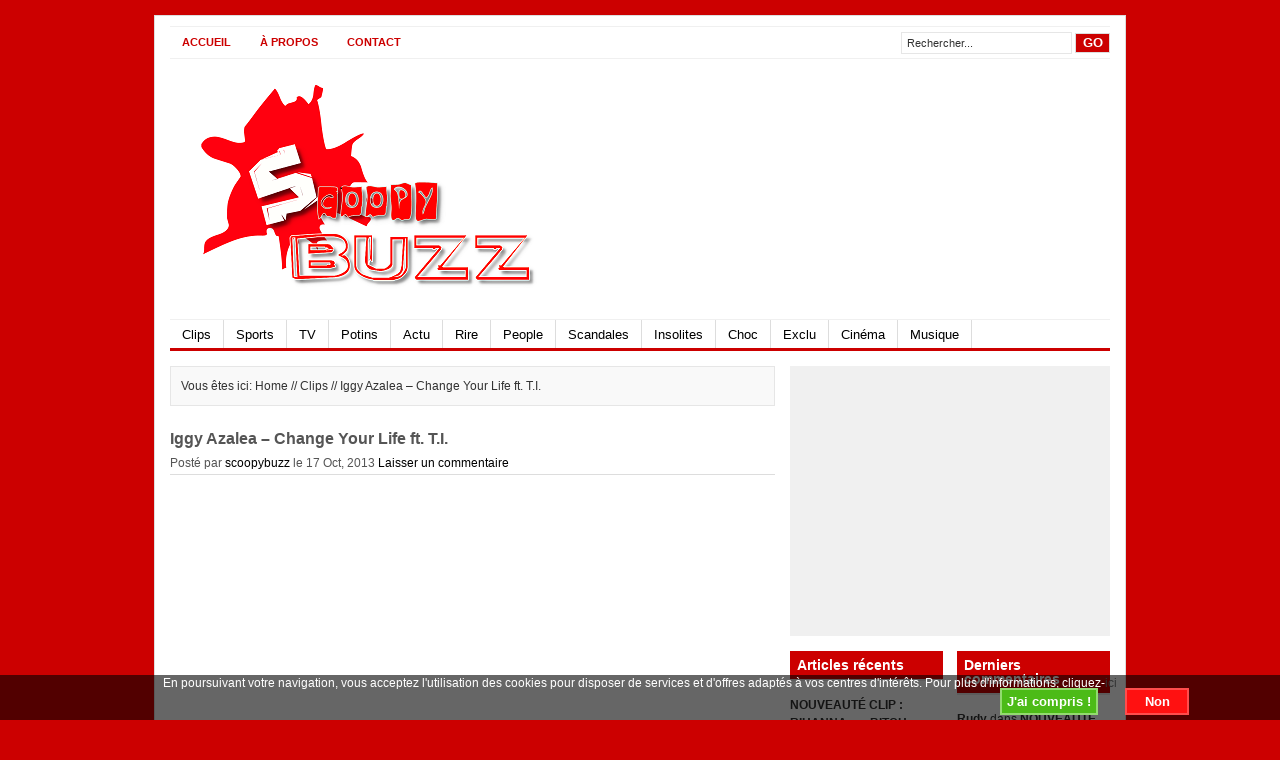

--- FILE ---
content_type: text/html; charset=UTF-8
request_url: http://scoopybuzz.fr/2013/10/iggy-azalea-change-your-life-ft-t-i/
body_size: 11941
content:
<!DOCTYPE html PUBLIC "-//W3C//DTD XHTML 1.0 Transitional//EN" "http://www.w3.org/TR/xhtml1/DTD/xhtml1-transitional.dtd">
<html xmlns="http://www.w3.org/1999/xhtml" xml:lang="fr" lang="fr">
<head profile="http://gmpg.org/xfn/11">
<meta http-equiv="Content-Type" content="text/html; charset=UTF-8" />
<title>Iggy Azalea &#8211; Change Your Life ft. T.I. | ScoopyBuzz.fr - Actu - People - Scoop - Buzz - Scandales - Médias - Tv</title>
<link rel="stylesheet" type="text/css" href="http://scoopybuzz.fr/wp-content/themes/channel/style.css" />
<link rel="alternate" type="application/rss+xml" title="ScoopyBuzz.fr &#8211; Actu &#8211; People &#8211; Scoop &#8211; Buzz &#8211; Scandales &#8211; Médias &#8211; Tv RSS Feed" href="http://scoopybuzz.fr/feed/" />
<link rel="alternate" type="application/atom+xml" title="ScoopyBuzz.fr &#8211; Actu &#8211; People &#8211; Scoop &#8211; Buzz &#8211; Scandales &#8211; Médias &#8211; Tv Atom Feed" href="http://scoopybuzz.fr/feed/atom/" />
<link rel="pingback" href="http://scoopybuzz.fr/xmlrpc.php" />
<link rel="shortcut icon" href="http://scoopybuzz.fr/wp-content/themes/channel/images/favicon.ico" />

<!-- All in One SEO Pack 2.2.7 by Michael Torbert of Semper Fi Web Design[304,479] -->
<meta name="description"  content="Change Your Life feat T.I. on iTunes: http://po.st/ChangeYourLifeTIhttps://www.facebook.com/iggyazaleahttps://twitter.com/iggyazaleaInstagram" />

<meta name="keywords"  content="clips,iggy azalea" />

<link rel="canonical" href="http://scoopybuzz.fr/2013/10/iggy-azalea-change-your-life-ft-t-i/" />
<meta property="og:title" content="Iggy Azalea &#8211; Change Your Life ft. T.I. | ScoopyBuzz.fr - Actu - People - Scoop - Buzz - Scandales - Médias - Tv" />
<meta property="og:type" content="article" />
<meta property="og:url" content="http://scoopybuzz.fr/2013/10/iggy-azalea-change-your-life-ft-t-i/" />
<meta property="og:image" content="http://scoopybuzz.fr/wp-content/plugins/all-in-one-seo-pack/images/default-user-image.png" />
<meta property="og:site_name" content="ScoopyBuzz.fr - Actu - People - Scoop - Buzz - Scandales - Médias - Tv" />
<meta property="og:description" content="Change Your Life feat T.I. on iTunes: http://po.st/ChangeYourLifeTIhttps://www.facebook.com/iggyazaleahttps://twitter.com/iggyazaleaInstagram @thenewclassichttp://www.iggyazalea.comMusic video by Iggy Azalea - Change Your Life (Behind The Scenes). (C) 2013 Virgin EMI Records, a division of Universal Music Operations Limited" />
<meta name="twitter:card" content="summary" />
<meta name="twitter:description" content="Change Your Life feat T.I. on iTunes: http://po.st/ChangeYourLifeTIhttps://www.facebook.com/iggyazaleahttps://twitter.com/iggyazaleaInstagram @thenewclassichttp://www.iggyazalea.comMusic video by Iggy Azalea - Change Your Life (Behind The Scenes). (C) 2013 Virgin EMI Records, a division of Universal Music Operations Limited" />
<meta itemprop="image" content="http://scoopybuzz.fr/wp-content/plugins/all-in-one-seo-pack/images/default-user-image.png" />
<!-- /all in one seo pack -->
<link rel='dns-prefetch' href='//connect.facebook.net' />
<link rel='dns-prefetch' href='//s.w.org' />
<link rel="alternate" type="application/rss+xml" title="ScoopyBuzz.fr - Actu - People - Scoop - Buzz - Scandales - Médias - Tv &raquo; Iggy Azalea &#8211; Change Your Life ft. T.I. Flux des commentaires" href="http://scoopybuzz.fr/2013/10/iggy-azalea-change-your-life-ft-t-i/feed/" />
		<script type="text/javascript">
			window._wpemojiSettings = {"baseUrl":"https:\/\/s.w.org\/images\/core\/emoji\/11.2.0\/72x72\/","ext":".png","svgUrl":"https:\/\/s.w.org\/images\/core\/emoji\/11.2.0\/svg\/","svgExt":".svg","source":{"concatemoji":"http:\/\/scoopybuzz.fr\/wp-includes\/js\/wp-emoji-release.min.js?ver=5.1.21"}};
			!function(e,a,t){var n,r,o,i=a.createElement("canvas"),p=i.getContext&&i.getContext("2d");function s(e,t){var a=String.fromCharCode;p.clearRect(0,0,i.width,i.height),p.fillText(a.apply(this,e),0,0);e=i.toDataURL();return p.clearRect(0,0,i.width,i.height),p.fillText(a.apply(this,t),0,0),e===i.toDataURL()}function c(e){var t=a.createElement("script");t.src=e,t.defer=t.type="text/javascript",a.getElementsByTagName("head")[0].appendChild(t)}for(o=Array("flag","emoji"),t.supports={everything:!0,everythingExceptFlag:!0},r=0;r<o.length;r++)t.supports[o[r]]=function(e){if(!p||!p.fillText)return!1;switch(p.textBaseline="top",p.font="600 32px Arial",e){case"flag":return s([55356,56826,55356,56819],[55356,56826,8203,55356,56819])?!1:!s([55356,57332,56128,56423,56128,56418,56128,56421,56128,56430,56128,56423,56128,56447],[55356,57332,8203,56128,56423,8203,56128,56418,8203,56128,56421,8203,56128,56430,8203,56128,56423,8203,56128,56447]);case"emoji":return!s([55358,56760,9792,65039],[55358,56760,8203,9792,65039])}return!1}(o[r]),t.supports.everything=t.supports.everything&&t.supports[o[r]],"flag"!==o[r]&&(t.supports.everythingExceptFlag=t.supports.everythingExceptFlag&&t.supports[o[r]]);t.supports.everythingExceptFlag=t.supports.everythingExceptFlag&&!t.supports.flag,t.DOMReady=!1,t.readyCallback=function(){t.DOMReady=!0},t.supports.everything||(n=function(){t.readyCallback()},a.addEventListener?(a.addEventListener("DOMContentLoaded",n,!1),e.addEventListener("load",n,!1)):(e.attachEvent("onload",n),a.attachEvent("onreadystatechange",function(){"complete"===a.readyState&&t.readyCallback()})),(n=t.source||{}).concatemoji?c(n.concatemoji):n.wpemoji&&n.twemoji&&(c(n.twemoji),c(n.wpemoji)))}(window,document,window._wpemojiSettings);
		</script>
		<style type="text/css">
img.wp-smiley,
img.emoji {
	display: inline !important;
	border: none !important;
	box-shadow: none !important;
	height: 1em !important;
	width: 1em !important;
	margin: 0 .07em !important;
	vertical-align: -0.1em !important;
	background: none !important;
	padding: 0 !important;
}
</style>
	<link rel='stylesheet' id='wp-block-library-css'  href='http://scoopybuzz.fr/wp-includes/css/dist/block-library/style.min.css?ver=5.1.21' type='text/css' media='all' />
<link rel='stylesheet' id='fcbk_stylesheet-css'  href='http://scoopybuzz.fr/wp-content/plugins/facebook-button-plugin/css/style.css?ver=5.1.21' type='text/css' media='all' />
<link rel='stylesheet' id='lazyload-style-css'  href='http://scoopybuzz.fr/wp-content/plugins/lazy-load-for-videos/css/min/style-lazyload.min.css?ver=5.1.21' type='text/css' media='all' />
<link rel='stylesheet' id='cookie-compliance-css'  href='http://scoopybuzz.fr/wp-content/plugins/cookie-compliance/cookie-compliance.css?ver=5.1.21' type='text/css' media='all' />
<link rel='stylesheet' id='wp-pagenavi-css'  href='http://scoopybuzz.fr/wp-content/plugins/wp-pagenavi/pagenavi-css.css?ver=2.50' type='text/css' media='all' />
<link rel='stylesheet' id='NextGEN-css'  href='http://scoopybuzz.fr/wp-content/plugins/nextgen-gallery/css/nggallery.css?ver=1.0.0' type='text/css' media='screen' />
<link rel='stylesheet' id='shutter-css'  href='http://scoopybuzz.fr/wp-content/plugins/nextgen-gallery/shutter/shutter-reloaded.css?ver=1.3.0' type='text/css' media='screen' />
        <script type="text/javascript">
            var eppathtoscripts = "http://scoopybuzz.fr/wp-content/plugins/youtube-embed-plus/scripts/";
            var epresponsiveselector = ["iframe.__youtube_prefs_widget__"];
            var epdovol = true; //false;
        </script>
        <script type='text/javascript' src='http://scoopybuzz.fr/wp-content/plugins/si-contact-form/captcha-secureimage/ctf_captcha.js?ver=5.1.21'></script>
<script type='text/javascript' src='http://scoopybuzz.fr/wp-includes/js/jquery/jquery.js?ver=1.12.4'></script>
<script type='text/javascript' src='http://scoopybuzz.fr/wp-includes/js/jquery/jquery-migrate.min.js?ver=1.4.1'></script>
<script type='text/javascript' src='http://scoopybuzz.fr/wp-content/plugins/facebook-button-plugin/js/script.js?ver=5.1.21'></script>
<script type='text/javascript' src='//connect.facebook.net/fr_FR/all.js?ver=5.1.21#xfbml=1&#038;appId=1443946719181573'></script>
<script type='text/javascript'>
/* <![CDATA[ */
var cookie_compliance_options = {"buttons":{"submit":"J'ai compris !","cancel":"Non"},"notify":"In order for this site to work properly, and in order to evaluate and improve the site we need to store small files (called cookies) on your computer. <br\/> Over 90% of all websites do this, however, since the 25th of May 2011 we are required by EU regulations to obtain your consent first. What do you say?","bottom":{"message":"En poursuivant votre navigation, vous acceptez l'utilisation des cookies pour disposer de services et d'offres adapt\u00e9s \u00e0 vos centres d'int\u00e9r\u00eats. Pour plus d'informations, cliquez-<a href=\"http:\/\/scoopybuzz.fr\/about\/\">ici<\/a>","css":"div#cookie-compliance-bottom-overlay {\r\n\theight: \t45px;\r\n}\r\n \r\ndiv#cookie-compliance-bottom-overlay div {\r\n\twidth: \t\t1000px;\r\n\tmargin: \t2px auto;\r\n\theight:\t\tauto;\r\n\tpadding: \t0;\r\n\tcolor: \t\t#fff;\r\n}\r\n\t\r\ndiv#cookie-compliance-bottom-overlay div p {\r\n\tmargin:\t\t0;\r\n\tpadding:\t0;\r\n\tfont-size:\t12.5px;\r\n\tletter-spacing:\t0.9px;\r\n\twidth: \t\t850px;\r\n\tfloat: \t\tleft;\r\n\twhite-space:\tnowrap;\r\n\tline-height:\t20px;\r\n}\r\n\t\r\ndiv#cookie-compliance-bottom-overlay div p a {\r\n\tcolor:\t\t#fff;\r\n\ttext-decoration: underline;\r\n}\r\n"},"cookie":"cookie_compliance","enabled":{"head":"","footer":""},"disabled":{"head":"","footer":""},"ccsettings":{"bottomdenied":"on","bottompopup":"on"},"ajaxurl":"http:\/\/scoopybuzz.fr\/wp-content\/plugins\/cookie-compliance\/zaf.call.php","nonce":"d4005de541","ga_nonce":"7d89fa0985"};
/* ]]> */
</script>
<script type='text/javascript' src='http://scoopybuzz.fr/wp-content/plugins/cookie-compliance/cookie-compliance.min.js?ver=5.1.21'></script>
<script type='text/javascript' src='http://scoopybuzz.fr/wp-content/plugins/youtube-embed-plus/scripts/ytprefs.min.js?ver=5.1.21'></script>
<script type='text/javascript'>
/* <![CDATA[ */
var shutterSettings = {"msgLoading":"CHARGEMENT EN COURS...","msgClose":"Cliquer pour fermer","imageCount":"1"};
/* ]]> */
</script>
<script type='text/javascript' src='http://scoopybuzz.fr/wp-content/plugins/nextgen-gallery/shutter/shutter-reloaded.js?ver=1.3.0'></script>
<link rel='https://api.w.org/' href='http://scoopybuzz.fr/wp-json/' />
<link rel="EditURI" type="application/rsd+xml" title="RSD" href="http://scoopybuzz.fr/xmlrpc.php?rsd" />
<link rel="wlwmanifest" type="application/wlwmanifest+xml" href="http://scoopybuzz.fr/wp-includes/wlwmanifest.xml" /> 
<link rel='prev' title='Cortex piégé par Gonzague et Andy' href='http://scoopybuzz.fr/2013/10/cortex-piege-par-gonzague-et-andy/' />
<link rel='next' title='GOOGLE GLASS: 1er jour à l&rsquo;université' href='http://scoopybuzz.fr/2013/10/google-glass-1er-jour-a-luniversite/' />
<meta name="generator" content="WordPress 5.1.21" />
<link rel='shortlink' href='http://scoopybuzz.fr/?p=2493' />
<link rel="alternate" type="application/json+oembed" href="http://scoopybuzz.fr/wp-json/oembed/1.0/embed?url=http%3A%2F%2Fscoopybuzz.fr%2F2013%2F10%2Figgy-azalea-change-your-life-ft-t-i%2F" />
<link rel="alternate" type="text/xml+oembed" href="http://scoopybuzz.fr/wp-json/oembed/1.0/embed?url=http%3A%2F%2Fscoopybuzz.fr%2F2013%2F10%2Figgy-azalea-change-your-life-ft-t-i%2F&#038;format=xml" />

<meta property="og:title" content="Iggy Azalea &#8211; Change Your Life ft. T.I."/>
<meta property="og:site_name" content="ScoopyBuzz.fr - Actu - People - Scoop - Buzz - Scandales - Médias - Tv"/>
<meta property="og:image" content="http://scoopybuzz.fr/wp-content/uploads/2014/06/iggy-azalea-change-your-life-ft-150x150.jpg"/>
	<!-- begin gallery scripts -->
    <link rel="stylesheet" href="http://scoopybuzz.fr/wp-content/plugins/featured-content-gallery/css/jd.gallery.css.php" type="text/css" media="screen" charset="utf-8"/>
	<link rel="stylesheet" href="http://scoopybuzz.fr/wp-content/plugins/featured-content-gallery/css/jd.gallery.css" type="text/css" media="screen" charset="utf-8"/>
	<script type="text/javascript" src="http://scoopybuzz.fr/wp-content/plugins/featured-content-gallery/scripts/mootools.v1.11.js"></script>
	<script type="text/javascript" src="http://scoopybuzz.fr/wp-content/plugins/featured-content-gallery/scripts/jd.gallery.js.php"></script>
	<script type="text/javascript" src="http://scoopybuzz.fr/wp-content/plugins/featured-content-gallery/scripts/jd.gallery.transitions.js"></script>
	<!-- end gallery scripts -->
<link rel="shortcut icon" href="http://scoopybuzz.fr/wp-content/uploads/2010/06/favicon.ico" type="image/x-icon" />
<link rel="icon"          href="http://scoopybuzz.fr/wp-content/uploads/2010/07/favicon1.gif" type="image/gif"    />
<meta http-equiv="Content-type" content="text/html; charset=utf-8" />
			<link rel="stylesheet" type="text/css" href="http://scoopybuzz.fr/index.php?ak_action=aktt_css" />
			<script type="text/javascript" src="http://scoopybuzz.fr/index.php?ak_action=aktt_js"></script>
		
<!-- LionScripts: Webmaster Tools Head Start -->
<meta name="google-site-verification" content="lHEcBYwolyA7CHIQ6rTHGE8w4AA5HiPe4LhRM_X9z80" />
<!-- LionScripts: Webmaster Tools Head End -->
<link id='MediaRSS' rel='alternate' type='application/rss+xml' title='NextGEN Gallery RSS Feed' href='http://scoopybuzz.fr/wp-content/plugins/nextgen-gallery/xml/media-rss.php' />

<meta name='NextGEN' content='1.5.5' />
		<style type="text/css">.recentcomments a{display:inline !important;padding:0 !important;margin:0 !important;}</style>
		        <script type="text/javascript">
function cookie_compliance_ga() { } 
        function cookie_compliance_head() {
            if (compliance.enabled() && compliance.check() && compliance.isAccepted()) {
                            } else {
                            }
        }
        </script>
        <style type="text/css">.titletext.youtube { display: none; }</style><script type="text/javascript"><!--//--><![CDATA[//><!--
sfHover = function() {
	if (!document.getElementsByTagName) return false;
	var sfEls = document.getElementById("menu").getElementsByTagName("li");

	for (var i=0; i<sfEls.length; i++) {
		sfEls[i].onmouseover=function() {
			this.className+=" sfhover";
		}
		sfEls[i].onmouseout=function() {
			this.className=this.className.replace(new RegExp(" sfhover\\b"), "");
		}
	}
	
	var sfEls = document.getElementById("topnav").getElementsByTagName("li");

	for (var i=0; i<sfEls.length; i++) {
		sfEls[i].onmouseover=function() {
			this.className+=" sfhover";
		}
		sfEls[i].onmouseout=function() {
			this.className=this.className.replace(new RegExp(" sfhover\\b"), "");
		}
	}

}
if (window.attachEvent) window.attachEvent("onload", sfHover);
//--><!]]></script>

<!--end: dropdown menu-->

</head>
<body>

<div id="wrapper">
<div id="top">
  <div id='topnav'>
    <div class="left">
            <li><a href="http://scoopybuzz.fr/">Accueil</a></li>
            <li class="page_item page-item-2"><a href="http://scoopybuzz.fr/about/">À propos</a></li>
<li class="page_item page-item-48"><a href="http://scoopybuzz.fr/contact/">CONTACT</a></li>
    </div>
    <!--end: left-->
    <div class="right">
      <form method="get" id="searchform" action="http://scoopybuzz.fr/">
        <div id="search">
          <input class="searchinput" type="text" value="Rechercher..." onclick="this.value='';" name="s" id="s" />
          <input type="submit" class="searchsubmit" value="GO"/>
        </div>
      </form>
    </div>
    <!--end: right-->
  </div>
</div>
<!--end: top-->
<div id="header"> <a href="http://scoopybuzz.fr">
  <div class="logo"></div>
  <!--end: logo-->
  </a> <!-- <script type="text/javascript" src="http://as.blogbang.com/script?id=a5bd384b8d"></script> -->
      <!--end: ad468x60-->
</div>
<!--end: header-->
<div id="menu">
  <div class="left">
    	<li class="cat-item cat-item-3"><a href="http://scoopybuzz.fr/category/clips/" >Clips</a>
</li>
	<li class="cat-item cat-item-4"><a href="http://scoopybuzz.fr/category/sport/" >Sports</a>
</li>
	<li class="cat-item cat-item-5"><a href="http://scoopybuzz.fr/category/tv/" >TV</a>
</li>
	<li class="cat-item cat-item-6"><a href="http://scoopybuzz.fr/category/potins/" >Potins</a>
</li>
	<li class="cat-item cat-item-7"><a href="http://scoopybuzz.fr/category/actu/" >Actu</a>
</li>
	<li class="cat-item cat-item-13"><a href="http://scoopybuzz.fr/category/rire/" >Rire</a>
</li>
	<li class="cat-item cat-item-14"><a href="http://scoopybuzz.fr/category/people/" >People</a>
</li>
	<li class="cat-item cat-item-43"><a href="http://scoopybuzz.fr/category/scandales/" >Scandales</a>
</li>
	<li class="cat-item cat-item-45"><a href="http://scoopybuzz.fr/category/insolites/" >Insolites</a>
</li>
	<li class="cat-item cat-item-58"><a href="http://scoopybuzz.fr/category/choc/" >Choc</a>
</li>
	<li class="cat-item cat-item-78"><a href="http://scoopybuzz.fr/category/exclu/" >Exclu</a>
</li>
	<li class="cat-item cat-item-87"><a href="http://scoopybuzz.fr/category/cinema/" >Cinéma</a>
</li>
	<li class="cat-item cat-item-298"><a href="http://scoopybuzz.fr/category/musique/" >Musique</a>
</li>
  </div>
  <div class="right"> </div>
  <!--end: right-->
</div>
<!--end: menu-->

 <div id="content">
        <p class="browse"> Vous êtes ici: Home //
      <a href="http://scoopybuzz.fr/category/clips/" rel="category tag">Clips</a>      //
      Iggy Azalea &#8211; Change Your Life ft. T.I.    </p>
    <h3>Iggy Azalea &#8211; Change Your Life ft. T.I.</h3>    <p class="postmeta">Posté par
      <a href="http://scoopybuzz.fr/author/scoopybuzz/" title="Articles par scoopybuzz" rel="author">scoopybuzz</a>      le
      17 Oct, 2013      
      <a href="http://scoopybuzz.fr/2013/10/iggy-azalea-change-your-life-ft-t-i/#respond">Laisser un commentaire</a>    </p>
    <div class="entry">
      <div class="fcbk_share"><div class="fcbk_like"><fb:like href="http://scoopybuzz.fr/2013/10/iggy-azalea-change-your-life-ft-t-i/" layout="button_count" width="450" show_faces="false" share="false"></fb:like></div></div><p><iframe class="embedded_video" width="560" height="315" src="http://www.youtube.com/embed/E0VNGx6JHZY" frameborder="0" allowfullscreen></iframe></p>
<p id="eow-description" >Change Your Life feat T.I. on iTunes: <a href="http://po.st/ChangeYourLifeTI" onclick="javascript:pageTracker._trackPageview('/outbound/article/po.st');" target="_blank" title="http://po.st/ChangeYourLifeTI" rel="nofollow" dir="ltr" class="yt-uix-redirect-link">http://po.st/ChangeYourLifeTI</a></p>
<p><a href="https://www.facebook.com/iggyazalea" onclick="javascript:pageTracker._trackPageview('/outbound/article/www.facebook.com');" target="_blank" title="https://www.facebook.com/iggyazalea" rel="nofollow" dir="ltr" class="yt-uix-redirect-link">https://www.facebook.com/iggyazalea</a><br /><a href="https://twitter.com/iggyazalea" onclick="javascript:pageTracker._trackPageview('/outbound/article/twitter.com');" target="_blank" title="https://twitter.com/iggyazalea" rel="nofollow" dir="ltr" class="yt-uix-redirect-link">https://twitter.com/iggyazalea</a><br />Instagram @thenewclassic</p>
<p><a href="http://www.iggyazalea.com" onclick="javascript:pageTracker._trackPageview('/outbound/article/www.iggyazalea.com');" target="_blank" title="http://www.iggyazalea.com" rel="nofollow" dir="ltr" class="yt-uix-redirect-link">http://www.iggyazalea.com</a></p>
<p>Music video by Iggy Azalea &#8211; Change Your Life (Behind The Scenes). (C) 2013 Virgin EMI Records, a division of Universal Music Operations Limited</p>
<iframe src="http://www.facebook.com/plugins/like.php?href=http%3A%2F%2Fscoopybuzz.fr%2F2013%2F10%2Figgy-azalea-change-your-life-ft-t-i%2F&amp;layout=standard&amp;show_faces=yes&amp;width=450&amp;action=like&amp;font=arial&amp;colorscheme=light" scrolling="no" frameborder="0" allowTransparency="true" style="border:none; overflow:hidden; width:450px; height:px"></iframe>    <div class="clear"></div>
    </div>
    <!--end: entry-->


    <p class="browse">
      Tags: <a href="http://scoopybuzz.fr/tag/clips/" rel="tag">Clips</a>, <a href="http://scoopybuzz.fr/tag/iggy-azalea/" rel="tag">Iggy Azalea</a> 
          </p><br/><script type="text/javascript" src="http://videos.video-loader.com/sp/837271371284383253166801.js?w=560&h=340"></script>
    <!-- You can start editing here. -->

<div class="comments-box"> <a name="comments" id="comments"></a>
      <!-- If comments are open, but there are no comments. -->
      <div id="respond"><center><div class="ebuzzing_box"><!-- <script type="text/javascript" src="http://www.ebuzzing.com/player_blog/playerflux.php?parametre=1964"></script><a href="http://www.wikio.fr" class="wikio-widget-ebmini" >Partage propulsé par Wikio</a><script type="text/javascript" src="http://widgets.wikio.fr/js/ext/ebmini?country=fr" charset="utf-8"></script> --> 
</div></center>
    <h3>Poster un commentaire</h3>
    <div class="cancel-comment-reply"> <small>
      <a rel="nofollow" id="cancel-comment-reply-link" href="/2013/10/iggy-azalea-change-your-life-ft-t-i/#respond" style="display:none;">Cliquez ici pour annuler la réponse.</a>      </small> </div>
        <form action="http://scoopybuzz.fr/wp-comments-post.php" method="post" id="commentform">
            <p>
        <input class="author" type="text" value="Entrez votre pseudo..." onclick="this.value='';" name="author" id="author" size="22" tabindex="1"/>
        <label for="author"><small>
        (Requis)        </small></label>
      </p>
      <p>
        <input class="email" type="text" value="Entrez votre e-mail..." onclick="this.value='';" name="email" id="email" size="22" tabindex="2"/>
        <label for="email"><small>(Ne sera pas divulgué)
         (Requis)        </small></label>
      </p>
      <p>
        <input class="url" type="text" value="Site Web..." onclick="this.value='';" name="url" id="url" size="22" tabindex="3"/>
        <label for="url"><small>(Optionnel)</small></label>
      </p>
            <!--<p><small><strong>XHTML:</strong> You can use these tags: <code>&lt;a href=&quot;&quot; title=&quot;&quot;&gt; &lt;abbr title=&quot;&quot;&gt; &lt;acronym title=&quot;&quot;&gt; &lt;b&gt; &lt;blockquote cite=&quot;&quot;&gt; &lt;cite&gt; &lt;code&gt; &lt;del datetime=&quot;&quot;&gt; &lt;em&gt; &lt;i&gt; &lt;q cite=&quot;&quot;&gt; &lt;s&gt; &lt;strike&gt; &lt;strong&gt; </code></small></p>-->
      <p>
        <textarea name="comment" id="comment" tabindex="4"></textarea>
      </p>
      <p>
        <input class="submit" name="submit" type="submit" id="submit" tabindex="5" value="Envoyer" />
        <input type='hidden' name='comment_post_ID' value='2493' id='comment_post_ID' />
<input type='hidden' name='comment_parent' id='comment_parent' value='0' />
      </p>
          </form>
      </div>
  </div>
      </div>
  <!--end: content-->
  
<div id="sidebar">
    <div class="ad300x250"><script type="text/javascript"><!--
google_ad_client = "ca-pub-5887797559278618";
/* Carré Haut Droit */
google_ad_slot = "6340855910";
google_ad_width = 300;
google_ad_height = 250;
//-->
</script>
<script type="text/javascript"
src="http://pagead2.googlesyndication.com/pagead/show_ads.js">
</script></div>
    <!--end: ad300x250-->
  <div class="widget">
            <!--end: subscribe-->
            <!--end: flickr rss-->
          </div>
  <!--end: widget-->
  <div class="leftwidget">
    				<h3>Articles récents</h3><div class="box">		<ul>
											<li>
					<a href="http://scoopybuzz.fr/2015/07/nouveaute-clip-rihanna-bitch-better-have-my-money/">NOUVEAUTÉ CLIP : RIHANNA &#8211; « BITCH BETTER HAVE MY MONEY »</a>
									</li>
											<li>
					<a href="http://scoopybuzz.fr/2015/07/nouveaute-clip-maitre-gims-laissez-passer/">NOUVEAUTÉ CLIP : MAÎTRE GIMS &#8211; « LAISSEZ PASSER »</a>
									</li>
											<li>
					<a href="http://scoopybuzz.fr/2015/06/insolite-quand-paris-hilton-se-fait-pieger-dans-une-camera-cachee-video/">Insolite : Quand Paris Hilton se fait piéger dans une caméra cachée (Vidéo)</a>
									</li>
											<li>
					<a href="http://scoopybuzz.fr/2015/06/nouveaute-clip-h-magnum-feat-black-m-aucun-mytho/">NOUVEAUTÉ CLIP : H MAGNUM FEAT BLACK M &#8211; « AUCUN MYTHO »</a>
									</li>
											<li>
					<a href="http://scoopybuzz.fr/2015/06/nouveaute-clip-mac-tyer-je-suis-une-legende/">NOUVEAUTÉ CLIP : MAC TYER &#8211;  » JE SUIS UNE LÉGENDE »</a>
									</li>
					</ul>
		</div>	        							<h3>TAGS</h3><div class="box">						<!-- SWFObject embed by Geoff Stearns geoff@deconcept.com http://blog.deconcept.com/swfobject/ --><script type="text/javascript" src="http://scoopybuzz.fr/wp-content/plugins/wp-cumulus/swfobject.js"></script><div id="wpcumuluswidgetcontent3539475"><p><a href="http://scoopybuzz.fr/tag/50-cent/" class="tag-cloud-link tag-link-98 tag-link-position-1" style="font-size: 8.7179487179487pt;" aria-label="50 cent (5 éléments)">50 cent</a>
<a href="http://scoopybuzz.fr/tag/bande-annonce/" class="tag-cloud-link tag-link-143 tag-link-position-2" style="font-size: 8pt;" aria-label="bande annonce (4 éléments)">bande annonce</a>
<a href="http://scoopybuzz.fr/tag/bieber/" class="tag-cloud-link tag-link-18 tag-link-position-3" style="font-size: 8pt;" aria-label="bieber (4 éléments)">bieber</a>
<a href="http://scoopybuzz.fr/tag/booba/" class="tag-cloud-link tag-link-209 tag-link-position-4" style="font-size: 15.448717948718pt;" aria-label="Booba (33 éléments)">Booba</a>
<a href="http://scoopybuzz.fr/tag/buzz/" class="tag-cloud-link tag-link-51 tag-link-position-5" style="font-size: 11.051282051282pt;" aria-label="buzz (10 éléments)">buzz</a>
<a href="http://scoopybuzz.fr/tag/camera-cachee/" class="tag-cloud-link tag-link-316 tag-link-position-6" style="font-size: 16.884615384615pt;" aria-label="caméra cachée (48 éléments)">caméra cachée</a>
<a href="http://scoopybuzz.fr/tag/canular/" class="tag-cloud-link tag-link-259 tag-link-position-7" style="font-size: 16.884615384615pt;" aria-label="canular (48 éléments)">canular</a>
<a href="http://scoopybuzz.fr/tag/choc/" class="tag-cloud-link tag-link-334 tag-link-position-8" style="font-size: 12.487179487179pt;" aria-label="Choc (15 éléments)">Choc</a>
<a href="http://scoopybuzz.fr/tag/cinema/" class="tag-cloud-link tag-link-336 tag-link-position-9" style="font-size: 12.487179487179pt;" aria-label="Cinéma (15 éléments)">Cinéma</a>
<a href="http://scoopybuzz.fr/tag/clash/" class="tag-cloud-link tag-link-195 tag-link-position-10" style="font-size: 8.7179487179487pt;" aria-label="clash (5 éléments)">clash</a>
<a href="http://scoopybuzz.fr/tag/clip/" class="tag-cloud-link tag-link-10 tag-link-position-11" style="font-size: 16.076923076923pt;" aria-label="clip (39 éléments)">clip</a>
<a href="http://scoopybuzz.fr/tag/clips/" class="tag-cloud-link tag-link-328 tag-link-position-12" style="font-size: 22pt;" aria-label="Clips (179 éléments)">Clips</a>
<a href="http://scoopybuzz.fr/tag/concert/" class="tag-cloud-link tag-link-33 tag-link-position-13" style="font-size: 8pt;" aria-label="concert (4 éléments)">concert</a>
<a href="http://scoopybuzz.fr/tag/david-guetta/" class="tag-cloud-link tag-link-112 tag-link-position-14" style="font-size: 10.24358974359pt;" aria-label="david guetta (8 éléments)">david guetta</a>
<a href="http://scoopybuzz.fr/tag/dj-khaled/" class="tag-cloud-link tag-link-225 tag-link-position-15" style="font-size: 13.205128205128pt;" aria-label="dj khaled (18 éléments)">dj khaled</a>
<a href="http://scoopybuzz.fr/tag/drake/" class="tag-cloud-link tag-link-137 tag-link-position-16" style="font-size: 8pt;" aria-label="Drake (4 éléments)">Drake</a>
<a href="http://scoopybuzz.fr/tag/eminem/" class="tag-cloud-link tag-link-11 tag-link-position-17" style="font-size: 8pt;" aria-label="eminem (4 éléments)">eminem</a>
<a href="http://scoopybuzz.fr/tag/flo-rida/" class="tag-cloud-link tag-link-111 tag-link-position-18" style="font-size: 8pt;" aria-label="Flo rida (4 éléments)">Flo rida</a>
<a href="http://scoopybuzz.fr/tag/football/" class="tag-cloud-link tag-link-29 tag-link-position-19" style="font-size: 12.038461538462pt;" aria-label="football (13 éléments)">football</a>
<a href="http://scoopybuzz.fr/tag/gonzague/" class="tag-cloud-link tag-link-102 tag-link-position-20" style="font-size: 16.974358974359pt;" aria-label="gonzague (49 éléments)">gonzague</a>
<a href="http://scoopybuzz.fr/tag/iggy-azalea/" class="tag-cloud-link tag-link-313 tag-link-position-21" style="font-size: 16.25641025641pt;" aria-label="Iggy Azalea (41 éléments)">Iggy Azalea</a>
<a href="http://scoopybuzz.fr/tag/indila/" class="tag-cloud-link tag-link-279 tag-link-position-22" style="font-size: 11.051282051282pt;" aria-label="Indila (10 éléments)">Indila</a>
<a href="http://scoopybuzz.fr/tag/insolite/" class="tag-cloud-link tag-link-47 tag-link-position-23" style="font-size: 15.448717948718pt;" aria-label="insolite (33 éléments)">insolite</a>
<a href="http://scoopybuzz.fr/tag/kanye-west/" class="tag-cloud-link tag-link-107 tag-link-position-24" style="font-size: 8pt;" aria-label="Kanye West (4 éléments)">Kanye West</a>
<a href="http://scoopybuzz.fr/tag/katy-perry/" class="tag-cloud-link tag-link-31 tag-link-position-25" style="font-size: 8pt;" aria-label="katy perry (4 éléments)">katy perry</a>
<a href="http://scoopybuzz.fr/tag/lady-gaga/" class="tag-cloud-link tag-link-42 tag-link-position-26" style="font-size: 8.7179487179487pt;" aria-label="lady gaga (5 éléments)">lady gaga</a>
<a href="http://scoopybuzz.fr/tag/la-fouine/" class="tag-cloud-link tag-link-223 tag-link-position-27" style="font-size: 8.7179487179487pt;" aria-label="la fouine (5 éléments)">la fouine</a>
<a href="http://scoopybuzz.fr/tag/lil-wayne/" class="tag-cloud-link tag-link-138 tag-link-position-28" style="font-size: 9.7948717948718pt;" aria-label="Lil Wayne (7 éléments)">Lil Wayne</a>
<a href="http://scoopybuzz.fr/tag/michael/" class="tag-cloud-link tag-link-15 tag-link-position-29" style="font-size: 8pt;" aria-label="michael (4 éléments)">michael</a>
<a href="http://scoopybuzz.fr/tag/morandini/" class="tag-cloud-link tag-link-86 tag-link-position-30" style="font-size: 8pt;" aria-label="morandini (4 éléments)">morandini</a>
<a href="http://scoopybuzz.fr/tag/musique/" class="tag-cloud-link tag-link-338 tag-link-position-31" style="font-size: 15.538461538462pt;" aria-label="Musique (34 éléments)">Musique</a>
<a href="http://scoopybuzz.fr/tag/nicki-minaj/" class="tag-cloud-link tag-link-187 tag-link-position-32" style="font-size: 8.7179487179487pt;" aria-label="nicki minaj (5 éléments)">nicki minaj</a>
<a href="http://scoopybuzz.fr/tag/nrj/" class="tag-cloud-link tag-link-38 tag-link-position-33" style="font-size: 9.7948717948718pt;" aria-label="nrj (7 éléments)">nrj</a>
<a href="http://scoopybuzz.fr/tag/paris-hilton/" class="tag-cloud-link tag-link-106 tag-link-position-34" style="font-size: 8.7179487179487pt;" aria-label="paris hilton (5 éléments)">paris hilton</a>
<a href="http://scoopybuzz.fr/tag/people/" class="tag-cloud-link tag-link-332 tag-link-position-35" style="font-size: 9.7948717948718pt;" aria-label="People (7 éléments)">People</a>
<a href="http://scoopybuzz.fr/tag/pitbull/" class="tag-cloud-link tag-link-149 tag-link-position-36" style="font-size: 9.7948717948718pt;" aria-label="pitbull (7 éléments)">pitbull</a>
<a href="http://scoopybuzz.fr/tag/rihanna/" class="tag-cloud-link tag-link-44 tag-link-position-37" style="font-size: 12.307692307692pt;" aria-label="rihanna (14 éléments)">rihanna</a>
<a href="http://scoopybuzz.fr/tag/rire/" class="tag-cloud-link tag-link-331 tag-link-position-38" style="font-size: 9.3461538461538pt;" aria-label="Rire (6 éléments)">Rire</a>
<a href="http://scoopybuzz.fr/tag/remi-gaillard/" class="tag-cloud-link tag-link-92 tag-link-position-39" style="font-size: 10.24358974359pt;" aria-label="rémi gaillard (8 éléments)">rémi gaillard</a>
<a href="http://scoopybuzz.fr/tag/scandale/" class="tag-cloud-link tag-link-59 tag-link-position-40" style="font-size: 11.679487179487pt;" aria-label="scandale (12 éléments)">scandale</a>
<a href="http://scoopybuzz.fr/tag/secret-story/" class="tag-cloud-link tag-link-85 tag-link-position-41" style="font-size: 12.038461538462pt;" aria-label="secret story (13 éléments)">secret story</a>
<a href="http://scoopybuzz.fr/tag/sport/" class="tag-cloud-link tag-link-329 tag-link-position-42" style="font-size: 11.410256410256pt;" aria-label="Sports (11 éléments)">Sports</a>
<a href="http://scoopybuzz.fr/tag/stromae/" class="tag-cloud-link tag-link-200 tag-link-position-43" style="font-size: 13.384615384615pt;" aria-label="stromae (19 éléments)">stromae</a>
<a href="http://scoopybuzz.fr/tag/tv/" class="tag-cloud-link tag-link-330 tag-link-position-44" style="font-size: 12.307692307692pt;" aria-label="TV (14 éléments)">TV</a>
<a href="http://scoopybuzz.fr/tag/usher/" class="tag-cloud-link tag-link-60 tag-link-position-45" style="font-size: 9.3461538461538pt;" aria-label="usher (6 éléments)">usher</a>	<a href="http://scoopybuzz.fr/category/actu/" >Actu</a> (34)<br />
	<a href="http://scoopybuzz.fr/category/choc/" >Choc</a> (18)<br />
	<a href="http://scoopybuzz.fr/category/cinema/" >Cinéma</a> (16)<br />
	<a href="http://scoopybuzz.fr/category/clips/" >Clips</a> (233)<br />
	<a href="http://scoopybuzz.fr/category/exclu/" >Exclu</a> (28)<br />
	<a href="http://scoopybuzz.fr/category/insolites/" >Insolites</a> (126)<br />
	<a href="http://scoopybuzz.fr/category/musique/" >Musique</a> (39)<br />
	<a href="http://scoopybuzz.fr/category/people/" >People</a> (69)<br />
	<a href="http://scoopybuzz.fr/category/potins/" >Potins</a> (5)<br />
	<a href="http://scoopybuzz.fr/category/rire/" >Rire</a> (93)<br />
	<a href="http://scoopybuzz.fr/category/scandales/" >Scandales</a> (36)<br />
	<a href="http://scoopybuzz.fr/category/sport/" >Sports</a> (30)<br />
	<a href="http://scoopybuzz.fr/category/tv/" >TV</a> (65)<br />
</p><p>WP Cumulus Flash tag cloud by <a href="http://www.roytanck.com">Roy Tanck</a> and <a href="http://lukemorton.co.uk/">Luke Morton</a> requires <a href="http://www.macromedia.com/go/getflashplayer">Flash Player</a> 9 or better.</p></div><script type="text/javascript">var widget_so3220986 = new SWFObject("http://scoopybuzz.fr/wp-content/plugins/wp-cumulus/tagcloud.swf?r=4003966", "tagcloudflash", "160", "160", "9", "#ffffff");widget_so3220986.addParam("allowScriptAccess", "always");widget_so3220986.addVariable("tcolor", "0xFF0000");widget_so3220986.addVariable("tcolor2", "0xFF0000");widget_so3220986.addVariable("hicolor", "0xFF0000");widget_so3220986.addVariable("tspeed", "100");widget_so3220986.addVariable("distr", "true");widget_so3220986.addVariable("mode", "both");widget_so3220986.addVariable("tagcloud", "%3Ctags%3E%3Ca+href%3D%22http%3A%2F%2Fscoopybuzz.fr%2Ftag%2F50-cent%2F%22+class%3D%22tag-cloud-link+tag-link-98+tag-link-position-1%22+style%3D%22font-size%3A+8.7179487179487pt%3B%22+aria-label%3D%2250+cent+%285+%C3%A9l%C3%A9ments%29%22%3E50+cent%3C%2Fa%3E%0A%3Ca+href%3D%22http%3A%2F%2Fscoopybuzz.fr%2Ftag%2Fbande-annonce%2F%22+class%3D%22tag-cloud-link+tag-link-143+tag-link-position-2%22+style%3D%22font-size%3A+8pt%3B%22+aria-label%3D%22bande+annonce+%284+%C3%A9l%C3%A9ments%29%22%3Ebande+annonce%3C%2Fa%3E%0A%3Ca+href%3D%22http%3A%2F%2Fscoopybuzz.fr%2Ftag%2Fbieber%2F%22+class%3D%22tag-cloud-link+tag-link-18+tag-link-position-3%22+style%3D%22font-size%3A+8pt%3B%22+aria-label%3D%22bieber+%284+%C3%A9l%C3%A9ments%29%22%3Ebieber%3C%2Fa%3E%0A%3Ca+href%3D%22http%3A%2F%2Fscoopybuzz.fr%2Ftag%2Fbooba%2F%22+class%3D%22tag-cloud-link+tag-link-209+tag-link-position-4%22+style%3D%22font-size%3A+15.448717948718pt%3B%22+aria-label%3D%22Booba+%2833+%C3%A9l%C3%A9ments%29%22%3EBooba%3C%2Fa%3E%0A%3Ca+href%3D%22http%3A%2F%2Fscoopybuzz.fr%2Ftag%2Fbuzz%2F%22+class%3D%22tag-cloud-link+tag-link-51+tag-link-position-5%22+style%3D%22font-size%3A+11.051282051282pt%3B%22+aria-label%3D%22buzz+%2810+%C3%A9l%C3%A9ments%29%22%3Ebuzz%3C%2Fa%3E%0A%3Ca+href%3D%22http%3A%2F%2Fscoopybuzz.fr%2Ftag%2Fcamera-cachee%2F%22+class%3D%22tag-cloud-link+tag-link-316+tag-link-position-6%22+style%3D%22font-size%3A+16.884615384615pt%3B%22+aria-label%3D%22cam%C3%A9ra+cach%C3%A9e+%2848+%C3%A9l%C3%A9ments%29%22%3Ecam%C3%A9ra+cach%C3%A9e%3C%2Fa%3E%0A%3Ca+href%3D%22http%3A%2F%2Fscoopybuzz.fr%2Ftag%2Fcanular%2F%22+class%3D%22tag-cloud-link+tag-link-259+tag-link-position-7%22+style%3D%22font-size%3A+16.884615384615pt%3B%22+aria-label%3D%22canular+%2848+%C3%A9l%C3%A9ments%29%22%3Ecanular%3C%2Fa%3E%0A%3Ca+href%3D%22http%3A%2F%2Fscoopybuzz.fr%2Ftag%2Fchoc%2F%22+class%3D%22tag-cloud-link+tag-link-334+tag-link-position-8%22+style%3D%22font-size%3A+12.487179487179pt%3B%22+aria-label%3D%22Choc+%2815+%C3%A9l%C3%A9ments%29%22%3EChoc%3C%2Fa%3E%0A%3Ca+href%3D%22http%3A%2F%2Fscoopybuzz.fr%2Ftag%2Fcinema%2F%22+class%3D%22tag-cloud-link+tag-link-336+tag-link-position-9%22+style%3D%22font-size%3A+12.487179487179pt%3B%22+aria-label%3D%22Cin%C3%A9ma+%2815+%C3%A9l%C3%A9ments%29%22%3ECin%C3%A9ma%3C%2Fa%3E%0A%3Ca+href%3D%22http%3A%2F%2Fscoopybuzz.fr%2Ftag%2Fclash%2F%22+class%3D%22tag-cloud-link+tag-link-195+tag-link-position-10%22+style%3D%22font-size%3A+8.7179487179487pt%3B%22+aria-label%3D%22clash+%285+%C3%A9l%C3%A9ments%29%22%3Eclash%3C%2Fa%3E%0A%3Ca+href%3D%22http%3A%2F%2Fscoopybuzz.fr%2Ftag%2Fclip%2F%22+class%3D%22tag-cloud-link+tag-link-10+tag-link-position-11%22+style%3D%22font-size%3A+16.076923076923pt%3B%22+aria-label%3D%22clip+%2839+%C3%A9l%C3%A9ments%29%22%3Eclip%3C%2Fa%3E%0A%3Ca+href%3D%22http%3A%2F%2Fscoopybuzz.fr%2Ftag%2Fclips%2F%22+class%3D%22tag-cloud-link+tag-link-328+tag-link-position-12%22+style%3D%22font-size%3A+22pt%3B%22+aria-label%3D%22Clips+%28179+%C3%A9l%C3%A9ments%29%22%3EClips%3C%2Fa%3E%0A%3Ca+href%3D%22http%3A%2F%2Fscoopybuzz.fr%2Ftag%2Fconcert%2F%22+class%3D%22tag-cloud-link+tag-link-33+tag-link-position-13%22+style%3D%22font-size%3A+8pt%3B%22+aria-label%3D%22concert+%284+%C3%A9l%C3%A9ments%29%22%3Econcert%3C%2Fa%3E%0A%3Ca+href%3D%22http%3A%2F%2Fscoopybuzz.fr%2Ftag%2Fdavid-guetta%2F%22+class%3D%22tag-cloud-link+tag-link-112+tag-link-position-14%22+style%3D%22font-size%3A+10.24358974359pt%3B%22+aria-label%3D%22david+guetta+%288+%C3%A9l%C3%A9ments%29%22%3Edavid+guetta%3C%2Fa%3E%0A%3Ca+href%3D%22http%3A%2F%2Fscoopybuzz.fr%2Ftag%2Fdj-khaled%2F%22+class%3D%22tag-cloud-link+tag-link-225+tag-link-position-15%22+style%3D%22font-size%3A+13.205128205128pt%3B%22+aria-label%3D%22dj+khaled+%2818+%C3%A9l%C3%A9ments%29%22%3Edj+khaled%3C%2Fa%3E%0A%3Ca+href%3D%22http%3A%2F%2Fscoopybuzz.fr%2Ftag%2Fdrake%2F%22+class%3D%22tag-cloud-link+tag-link-137+tag-link-position-16%22+style%3D%22font-size%3A+8pt%3B%22+aria-label%3D%22Drake+%284+%C3%A9l%C3%A9ments%29%22%3EDrake%3C%2Fa%3E%0A%3Ca+href%3D%22http%3A%2F%2Fscoopybuzz.fr%2Ftag%2Feminem%2F%22+class%3D%22tag-cloud-link+tag-link-11+tag-link-position-17%22+style%3D%22font-size%3A+8pt%3B%22+aria-label%3D%22eminem+%284+%C3%A9l%C3%A9ments%29%22%3Eeminem%3C%2Fa%3E%0A%3Ca+href%3D%22http%3A%2F%2Fscoopybuzz.fr%2Ftag%2Fflo-rida%2F%22+class%3D%22tag-cloud-link+tag-link-111+tag-link-position-18%22+style%3D%22font-size%3A+8pt%3B%22+aria-label%3D%22Flo+rida+%284+%C3%A9l%C3%A9ments%29%22%3EFlo+rida%3C%2Fa%3E%0A%3Ca+href%3D%22http%3A%2F%2Fscoopybuzz.fr%2Ftag%2Ffootball%2F%22+class%3D%22tag-cloud-link+tag-link-29+tag-link-position-19%22+style%3D%22font-size%3A+12.038461538462pt%3B%22+aria-label%3D%22football+%2813+%C3%A9l%C3%A9ments%29%22%3Efootball%3C%2Fa%3E%0A%3Ca+href%3D%22http%3A%2F%2Fscoopybuzz.fr%2Ftag%2Fgonzague%2F%22+class%3D%22tag-cloud-link+tag-link-102+tag-link-position-20%22+style%3D%22font-size%3A+16.974358974359pt%3B%22+aria-label%3D%22gonzague+%2849+%C3%A9l%C3%A9ments%29%22%3Egonzague%3C%2Fa%3E%0A%3Ca+href%3D%22http%3A%2F%2Fscoopybuzz.fr%2Ftag%2Figgy-azalea%2F%22+class%3D%22tag-cloud-link+tag-link-313+tag-link-position-21%22+style%3D%22font-size%3A+16.25641025641pt%3B%22+aria-label%3D%22Iggy+Azalea+%2841+%C3%A9l%C3%A9ments%29%22%3EIggy+Azalea%3C%2Fa%3E%0A%3Ca+href%3D%22http%3A%2F%2Fscoopybuzz.fr%2Ftag%2Findila%2F%22+class%3D%22tag-cloud-link+tag-link-279+tag-link-position-22%22+style%3D%22font-size%3A+11.051282051282pt%3B%22+aria-label%3D%22Indila+%2810+%C3%A9l%C3%A9ments%29%22%3EIndila%3C%2Fa%3E%0A%3Ca+href%3D%22http%3A%2F%2Fscoopybuzz.fr%2Ftag%2Finsolite%2F%22+class%3D%22tag-cloud-link+tag-link-47+tag-link-position-23%22+style%3D%22font-size%3A+15.448717948718pt%3B%22+aria-label%3D%22insolite+%2833+%C3%A9l%C3%A9ments%29%22%3Einsolite%3C%2Fa%3E%0A%3Ca+href%3D%22http%3A%2F%2Fscoopybuzz.fr%2Ftag%2Fkanye-west%2F%22+class%3D%22tag-cloud-link+tag-link-107+tag-link-position-24%22+style%3D%22font-size%3A+8pt%3B%22+aria-label%3D%22Kanye+West+%284+%C3%A9l%C3%A9ments%29%22%3EKanye+West%3C%2Fa%3E%0A%3Ca+href%3D%22http%3A%2F%2Fscoopybuzz.fr%2Ftag%2Fkaty-perry%2F%22+class%3D%22tag-cloud-link+tag-link-31+tag-link-position-25%22+style%3D%22font-size%3A+8pt%3B%22+aria-label%3D%22katy+perry+%284+%C3%A9l%C3%A9ments%29%22%3Ekaty+perry%3C%2Fa%3E%0A%3Ca+href%3D%22http%3A%2F%2Fscoopybuzz.fr%2Ftag%2Flady-gaga%2F%22+class%3D%22tag-cloud-link+tag-link-42+tag-link-position-26%22+style%3D%22font-size%3A+8.7179487179487pt%3B%22+aria-label%3D%22lady+gaga+%285+%C3%A9l%C3%A9ments%29%22%3Elady+gaga%3C%2Fa%3E%0A%3Ca+href%3D%22http%3A%2F%2Fscoopybuzz.fr%2Ftag%2Fla-fouine%2F%22+class%3D%22tag-cloud-link+tag-link-223+tag-link-position-27%22+style%3D%22font-size%3A+8.7179487179487pt%3B%22+aria-label%3D%22la+fouine+%285+%C3%A9l%C3%A9ments%29%22%3Ela+fouine%3C%2Fa%3E%0A%3Ca+href%3D%22http%3A%2F%2Fscoopybuzz.fr%2Ftag%2Flil-wayne%2F%22+class%3D%22tag-cloud-link+tag-link-138+tag-link-position-28%22+style%3D%22font-size%3A+9.7948717948718pt%3B%22+aria-label%3D%22Lil+Wayne+%287+%C3%A9l%C3%A9ments%29%22%3ELil+Wayne%3C%2Fa%3E%0A%3Ca+href%3D%22http%3A%2F%2Fscoopybuzz.fr%2Ftag%2Fmichael%2F%22+class%3D%22tag-cloud-link+tag-link-15+tag-link-position-29%22+style%3D%22font-size%3A+8pt%3B%22+aria-label%3D%22michael+%284+%C3%A9l%C3%A9ments%29%22%3Emichael%3C%2Fa%3E%0A%3Ca+href%3D%22http%3A%2F%2Fscoopybuzz.fr%2Ftag%2Fmorandini%2F%22+class%3D%22tag-cloud-link+tag-link-86+tag-link-position-30%22+style%3D%22font-size%3A+8pt%3B%22+aria-label%3D%22morandini+%284+%C3%A9l%C3%A9ments%29%22%3Emorandini%3C%2Fa%3E%0A%3Ca+href%3D%22http%3A%2F%2Fscoopybuzz.fr%2Ftag%2Fmusique%2F%22+class%3D%22tag-cloud-link+tag-link-338+tag-link-position-31%22+style%3D%22font-size%3A+15.538461538462pt%3B%22+aria-label%3D%22Musique+%2834+%C3%A9l%C3%A9ments%29%22%3EMusique%3C%2Fa%3E%0A%3Ca+href%3D%22http%3A%2F%2Fscoopybuzz.fr%2Ftag%2Fnicki-minaj%2F%22+class%3D%22tag-cloud-link+tag-link-187+tag-link-position-32%22+style%3D%22font-size%3A+8.7179487179487pt%3B%22+aria-label%3D%22nicki+minaj+%285+%C3%A9l%C3%A9ments%29%22%3Enicki+minaj%3C%2Fa%3E%0A%3Ca+href%3D%22http%3A%2F%2Fscoopybuzz.fr%2Ftag%2Fnrj%2F%22+class%3D%22tag-cloud-link+tag-link-38+tag-link-position-33%22+style%3D%22font-size%3A+9.7948717948718pt%3B%22+aria-label%3D%22nrj+%287+%C3%A9l%C3%A9ments%29%22%3Enrj%3C%2Fa%3E%0A%3Ca+href%3D%22http%3A%2F%2Fscoopybuzz.fr%2Ftag%2Fparis-hilton%2F%22+class%3D%22tag-cloud-link+tag-link-106+tag-link-position-34%22+style%3D%22font-size%3A+8.7179487179487pt%3B%22+aria-label%3D%22paris+hilton+%285+%C3%A9l%C3%A9ments%29%22%3Eparis+hilton%3C%2Fa%3E%0A%3Ca+href%3D%22http%3A%2F%2Fscoopybuzz.fr%2Ftag%2Fpeople%2F%22+class%3D%22tag-cloud-link+tag-link-332+tag-link-position-35%22+style%3D%22font-size%3A+9.7948717948718pt%3B%22+aria-label%3D%22People+%287+%C3%A9l%C3%A9ments%29%22%3EPeople%3C%2Fa%3E%0A%3Ca+href%3D%22http%3A%2F%2Fscoopybuzz.fr%2Ftag%2Fpitbull%2F%22+class%3D%22tag-cloud-link+tag-link-149+tag-link-position-36%22+style%3D%22font-size%3A+9.7948717948718pt%3B%22+aria-label%3D%22pitbull+%287+%C3%A9l%C3%A9ments%29%22%3Epitbull%3C%2Fa%3E%0A%3Ca+href%3D%22http%3A%2F%2Fscoopybuzz.fr%2Ftag%2Frihanna%2F%22+class%3D%22tag-cloud-link+tag-link-44+tag-link-position-37%22+style%3D%22font-size%3A+12.307692307692pt%3B%22+aria-label%3D%22rihanna+%2814+%C3%A9l%C3%A9ments%29%22%3Erihanna%3C%2Fa%3E%0A%3Ca+href%3D%22http%3A%2F%2Fscoopybuzz.fr%2Ftag%2Frire%2F%22+class%3D%22tag-cloud-link+tag-link-331+tag-link-position-38%22+style%3D%22font-size%3A+9.3461538461538pt%3B%22+aria-label%3D%22Rire+%286+%C3%A9l%C3%A9ments%29%22%3ERire%3C%2Fa%3E%0A%3Ca+href%3D%22http%3A%2F%2Fscoopybuzz.fr%2Ftag%2Fremi-gaillard%2F%22+class%3D%22tag-cloud-link+tag-link-92+tag-link-position-39%22+style%3D%22font-size%3A+10.24358974359pt%3B%22+aria-label%3D%22r%C3%A9mi+gaillard+%288+%C3%A9l%C3%A9ments%29%22%3Er%C3%A9mi+gaillard%3C%2Fa%3E%0A%3Ca+href%3D%22http%3A%2F%2Fscoopybuzz.fr%2Ftag%2Fscandale%2F%22+class%3D%22tag-cloud-link+tag-link-59+tag-link-position-40%22+style%3D%22font-size%3A+11.679487179487pt%3B%22+aria-label%3D%22scandale+%2812+%C3%A9l%C3%A9ments%29%22%3Escandale%3C%2Fa%3E%0A%3Ca+href%3D%22http%3A%2F%2Fscoopybuzz.fr%2Ftag%2Fsecret-story%2F%22+class%3D%22tag-cloud-link+tag-link-85+tag-link-position-41%22+style%3D%22font-size%3A+12.038461538462pt%3B%22+aria-label%3D%22secret+story+%2813+%C3%A9l%C3%A9ments%29%22%3Esecret+story%3C%2Fa%3E%0A%3Ca+href%3D%22http%3A%2F%2Fscoopybuzz.fr%2Ftag%2Fsport%2F%22+class%3D%22tag-cloud-link+tag-link-329+tag-link-position-42%22+style%3D%22font-size%3A+11.410256410256pt%3B%22+aria-label%3D%22Sports+%2811+%C3%A9l%C3%A9ments%29%22%3ESports%3C%2Fa%3E%0A%3Ca+href%3D%22http%3A%2F%2Fscoopybuzz.fr%2Ftag%2Fstromae%2F%22+class%3D%22tag-cloud-link+tag-link-200+tag-link-position-43%22+style%3D%22font-size%3A+13.384615384615pt%3B%22+aria-label%3D%22stromae+%2819+%C3%A9l%C3%A9ments%29%22%3Estromae%3C%2Fa%3E%0A%3Ca+href%3D%22http%3A%2F%2Fscoopybuzz.fr%2Ftag%2Ftv%2F%22+class%3D%22tag-cloud-link+tag-link-330+tag-link-position-44%22+style%3D%22font-size%3A+12.307692307692pt%3B%22+aria-label%3D%22TV+%2814+%C3%A9l%C3%A9ments%29%22%3ETV%3C%2Fa%3E%0A%3Ca+href%3D%22http%3A%2F%2Fscoopybuzz.fr%2Ftag%2Fusher%2F%22+class%3D%22tag-cloud-link+tag-link-60+tag-link-position-45%22+style%3D%22font-size%3A+9.3461538461538pt%3B%22+aria-label%3D%22usher+%286+%C3%A9l%C3%A9ments%29%22%3Eusher%3C%2Fa%3E%3C%2Ftags%3E");widget_so3220986.addVariable("categories", "%09%3Ca+href%3D%22http%3A%2F%2Fscoopybuzz.fr%2Fcategory%2Factu%2F%22+%3EActu%3C%2Fa%3E+%2834%29%3Cbr+%2F%3E%0A%09%3Ca+href%3D%22http%3A%2F%2Fscoopybuzz.fr%2Fcategory%2Fchoc%2F%22+%3EChoc%3C%2Fa%3E+%2818%29%3Cbr+%2F%3E%0A%09%3Ca+href%3D%22http%3A%2F%2Fscoopybuzz.fr%2Fcategory%2Fcinema%2F%22+%3ECin%C3%A9ma%3C%2Fa%3E+%2816%29%3Cbr+%2F%3E%0A%09%3Ca+href%3D%22http%3A%2F%2Fscoopybuzz.fr%2Fcategory%2Fclips%2F%22+%3EClips%3C%2Fa%3E+%28233%29%3Cbr+%2F%3E%0A%09%3Ca+href%3D%22http%3A%2F%2Fscoopybuzz.fr%2Fcategory%2Fexclu%2F%22+%3EExclu%3C%2Fa%3E+%2828%29%3Cbr+%2F%3E%0A%09%3Ca+href%3D%22http%3A%2F%2Fscoopybuzz.fr%2Fcategory%2Finsolites%2F%22+%3EInsolites%3C%2Fa%3E+%28126%29%3Cbr+%2F%3E%0A%09%3Ca+href%3D%22http%3A%2F%2Fscoopybuzz.fr%2Fcategory%2Fmusique%2F%22+%3EMusique%3C%2Fa%3E+%2839%29%3Cbr+%2F%3E%0A%09%3Ca+href%3D%22http%3A%2F%2Fscoopybuzz.fr%2Fcategory%2Fpeople%2F%22+%3EPeople%3C%2Fa%3E+%2869%29%3Cbr+%2F%3E%0A%09%3Ca+href%3D%22http%3A%2F%2Fscoopybuzz.fr%2Fcategory%2Fpotins%2F%22+%3EPotins%3C%2Fa%3E+%285%29%3Cbr+%2F%3E%0A%09%3Ca+href%3D%22http%3A%2F%2Fscoopybuzz.fr%2Fcategory%2Frire%2F%22+%3ERire%3C%2Fa%3E+%2893%29%3Cbr+%2F%3E%0A%09%3Ca+href%3D%22http%3A%2F%2Fscoopybuzz.fr%2Fcategory%2Fscandales%2F%22+%3EScandales%3C%2Fa%3E+%2836%29%3Cbr+%2F%3E%0A%09%3Ca+href%3D%22http%3A%2F%2Fscoopybuzz.fr%2Fcategory%2Fsport%2F%22+%3ESports%3C%2Fa%3E+%2830%29%3Cbr+%2F%3E%0A%09%3Ca+href%3D%22http%3A%2F%2Fscoopybuzz.fr%2Fcategory%2Ftv%2F%22+%3ETV%3C%2Fa%3E+%2865%29%3Cbr+%2F%3E%0A");widget_so3220986.write("wpcumuluswidgetcontent3539475");</script>	        </div>		  </div>
  <!--end: left widget-->
  <div class="rightwidget">
    <h3>Derniers commentaires</h3><div class="box"><ul id="recentcomments"><li class="recentcomments"><span class="comment-author-link"><a href="http://SiteWeb..." onclick="javascript:pageTracker._trackPageview('/outbound/commentauthor/SiteWeb...');"  rel='external nofollow' class='url'>Rudy</a></span> dans <a href="http://scoopybuzz.fr/2011/10/nouveaute-clip-flo-rida-good-feeling/comment-page-1/#comment-734">NOUVEAUTÉ CLIP : FLO RIDA &#8211; « GOOD FEELING »</a></li><li class="recentcomments"><span class="comment-author-link">Sophie</span> dans <a href="http://scoopybuzz.fr/2011/07/insolite-yehya-un-journaliste-pas-comme-les-autres-video/comment-page-1/#comment-628">INSOLITE : YEHYA, UN JOURNALISTE PAS COMME LES AUTRES&#8230;</a></li><li class="recentcomments"><span class="comment-author-link"><a href="http://SiteWeb..." onclick="javascript:pageTracker._trackPageview('/outbound/commentauthor/SiteWeb...');"  rel='external nofollow' class='url'>Marc</a></span> dans <a href="http://scoopybuzz.fr/2011/07/nouveaute-clip-david-guetta-ft-taio-cruz-ludacris-little-bad-girl/comment-page-1/#comment-627">NOUVEAUTÉ CLIP : DAVID GUETTA FT. TAIO CRUZ &#038; LUDACRIS &#8211; « LITTLE BAD GIRL »</a></li><li class="recentcomments"><span class="comment-author-link">semeure</span> dans <a href="http://scoopybuzz.fr/2011/05/nouveaute-clip-jennifer-lopez-feat-lil-wayne-im-into-you/comment-page-1/#comment-622">NOUVEAUTÉ CLIP : JENNIFER LOPEZ FEAT. LIL WAYNE &#8211; « I&rsquo;M INTO YOU »</a></li><li class="recentcomments"><span class="comment-author-link"><a href="http://SiteWeb..." onclick="javascript:pageTracker._trackPageview('/outbound/commentauthor/SiteWeb...');"  rel='external nofollow' class='url'>clemence</a></span> dans <a href="http://scoopybuzz.fr/2011/04/video-keenan-cahill-et-lil-jon/comment-page-1/#comment-525">VIDÉO : KEENAN CAHILL ET LIL&rsquo; JON !</a></li></ul></div><h3>Page Officielle Facebook</h3><div class="box"><iframe src="http://www.facebook.com/plugins/likebox.php?href=http://www.facebook.com/pages/ScoopyBuzzfr-Actu-People-Scoop-Buzz-Insolite-Scandales-Clips/153383194717095&amp;width=150&amp;colorscheme=light&amp;border_color=AAAAAA&amp;show_faces=true&amp;connections=10&amp;stream=false&amp;header=true&amp;height=452" scrolling="no" frameborder="0" style="border:none; overflow:hidden; width:150px; height:452px;" allowTransparency="true"></iframe></div><h3>LES PLUS POPULAIRES</h3><div class="box"><ul><li>No results available</li></ul></div>  </div>
  <!--end: right widget-->
</div>
<!--end: sidebar-->
<div class="clear"></div>
<div id="footer">
  				<div class="left"><h3>Articles Récents</h3><div class="box">		<ul>
											<li>
					<a href="http://scoopybuzz.fr/2015/07/nouveaute-clip-rihanna-bitch-better-have-my-money/">NOUVEAUTÉ CLIP : RIHANNA &#8211; « BITCH BETTER HAVE MY MONEY »</a>
									</li>
											<li>
					<a href="http://scoopybuzz.fr/2015/07/nouveaute-clip-maitre-gims-laissez-passer/">NOUVEAUTÉ CLIP : MAÎTRE GIMS &#8211; « LAISSEZ PASSER »</a>
									</li>
											<li>
					<a href="http://scoopybuzz.fr/2015/06/insolite-quand-paris-hilton-se-fait-pieger-dans-une-camera-cachee-video/">Insolite : Quand Paris Hilton se fait piéger dans une caméra cachée (Vidéo)</a>
									</li>
											<li>
					<a href="http://scoopybuzz.fr/2015/06/nouveaute-clip-h-magnum-feat-black-m-aucun-mytho/">NOUVEAUTÉ CLIP : H MAGNUM FEAT BLACK M &#8211; « AUCUN MYTHO »</a>
									</li>
											<li>
					<a href="http://scoopybuzz.fr/2015/06/nouveaute-clip-mac-tyer-je-suis-une-legende/">NOUVEAUTÉ CLIP : MAC TYER &#8211;  » JE SUIS UNE LÉGENDE »</a>
									</li>
					</ul>
		</div></div>  <div class="clear"></div>
</div>
<!--end: footer-->
<div class="clear"></div>
<div id="bottom">
  <div class="left">
    Copyright &copy; 2010    <a href="http://scoopybuzz.fr">ScoopyBuzz.fr &#8211; Actu &#8211; People &#8211; Scoop &#8211; Buzz &#8211; Scandales &#8211; Médias &#8211; Tv</a>.
    All rights reserved.  </div>
  
</div>
<!--end: bottom-->
</div>
<div class="clear"></div>
<!--end: wrapper-->
<!--begin: blog tracking-->
<script type="text/javascript">
var gaJsHost = (("https:" == document.location.protocol) ? "https://ssl." : "http://www.");
document.write(unescape("%3Cscript src='" + gaJsHost + "google-analytics.com/ga.js' type='text/javascript'%3E%3C/script%3E"));
</script>
<script type="text/javascript">
var pageTracker = _gat._getTracker("UA-17018127-1");
pageTracker._trackPageview();
</script><!--end: blog tracking-->
<!-- Bubblestat® Statistique v2.0 -->
<script type="text/javascript">
var bub_url='http://in.bubblestat.com/bs2.bub?cs=gfbdcg9nnwhr&amp;cp=&amp;js&amp;jm=';
bub_url+= ((new Date()).getTime());
document.write('<scr'+'ipt type="text/javascript" src="'+bub_url+'"><'+'/script>');
</script><noscript>
<img src="http://in.bubblestat.com/bs2.bub?cs=gfbdcg9nnwhr&amp;cp=" border="0" width="1" height="1" />
</noscript>
<!-- Fin Bubblestat® -->
</body></html>

--- FILE ---
content_type: text/html; charset=utf-8
request_url: https://www.google.com/recaptcha/api2/aframe
body_size: 249
content:
<!DOCTYPE HTML><html><head><meta http-equiv="content-type" content="text/html; charset=UTF-8"></head><body><script nonce="O4KlFN95auypTQGapv_l4Q">/** Anti-fraud and anti-abuse applications only. See google.com/recaptcha */ try{var clients={'sodar':'https://pagead2.googlesyndication.com/pagead/sodar?'};window.addEventListener("message",function(a){try{if(a.source===window.parent){var b=JSON.parse(a.data);var c=clients[b['id']];if(c){var d=document.createElement('img');d.src=c+b['params']+'&rc='+(localStorage.getItem("rc::a")?sessionStorage.getItem("rc::b"):"");window.document.body.appendChild(d);sessionStorage.setItem("rc::e",parseInt(sessionStorage.getItem("rc::e")||0)+1);localStorage.setItem("rc::h",'1768724795777');}}}catch(b){}});window.parent.postMessage("_grecaptcha_ready", "*");}catch(b){}</script></body></html>